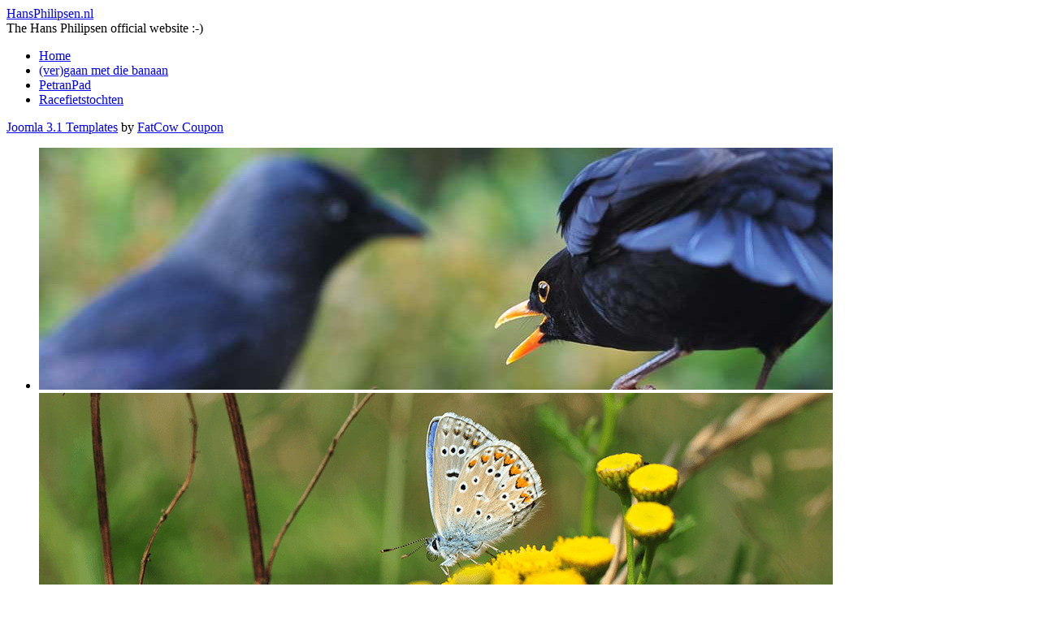

--- FILE ---
content_type: text/html; charset=UTF-8
request_url: https://hansphilipsen.nl/index.php/petranpad/16-petranpad-etappe-8.html
body_size: 4669
content:






<!DOCTYPE html PUBLIC "-//W3C//DTD XHTML 1.0 Transitional//EN" "http://www.w3.org/TR/xhtml1/DTD/xhtml1-transitional.dtd">
<html xmlns="http://www.w3.org/1999/xhtml" xml:lang="nl-nl" lang="nl-nl" dir="ltr">
<head>
<base href="https://hansphilipsen.nl/index.php/petranpad/16-petranpad-etappe-8.html" />
	<meta http-equiv="content-type" content="text/html; charset=utf-8" />
	<meta name="author" content="Super User" />
	<meta name="description" content="De website HansPhilipsen.nl" />
	<meta name="generator" content="Joomla! - Open Source Content Management" />
	<title>Petranpad Etappe 8</title>
	<link href="/templates/smartone/favicon.ico" rel="shortcut icon" type="image/vnd.microsoft.icon" />
	<link href="/media/plg_fields_aggpxtrack/leaflet/leaflet.css" rel="stylesheet" type="text/css" />
	<link href="/media/plg_fields_aggpxtrack/css/style.css" rel="stylesheet" type="text/css" />
	<link href="/modules/mod_js_flexslider/assets/css/flexslider.css" rel="stylesheet" type="text/css" />
	<link href="/modules/mod_js_flexslider/assets/css/style.css" rel="stylesheet" type="text/css" />
	<style type="text/css">
.agbutton2_697ec3d521192 {text-decoration: none;background-color: #cadea5;color: #333333;padding: 2%;border-top: 1px solid #CCCCCC;border-right: 1px solid #333333;border-bottom: 1px solid #333333;border-left: 1px solid #CCCCCC;}.agbutton_p2_697ec3d521192 {margin: 4% 2%;}.agbutton2_697ec3d523148 {text-decoration: none;background-color: #cadea5;color: #333333;padding: 2%;border-top: 1px solid #CCCCCC;border-right: 1px solid #333333;border-bottom: 1px solid #333333;border-left: 1px solid #CCCCCC;}.agbutton_p2_697ec3d523148 {margin: 4% 2%;}
	</style>
	<script type="application/json" class="joomla-script-options new">{"csrf.token":"d89c4b8eaa2f5832475a9155e7cca7b7","system.paths":{"root":"","base":""},"joomla.jtext":{"PLG_AGGPXTRACK_CURRENTPOSITION_STRING":"Laat me zien waar ik ben."}}</script>
	<script src="/media/jui/js/jquery.min.js?c868e004f2dd922e71ee194c95cdad96" type="text/javascript"></script>
	<script src="/media/jui/js/jquery-noconflict.js?c868e004f2dd922e71ee194c95cdad96" type="text/javascript"></script>
	<script src="/media/jui/js/jquery-migrate.min.js?c868e004f2dd922e71ee194c95cdad96" type="text/javascript"></script>
	<script src="/media/jui/js/bootstrap.min.js?c868e004f2dd922e71ee194c95cdad96" type="text/javascript"></script>
	<script src="/media/plg_fields_aggpxtrack/leaflet/leaflet.js" type="text/javascript"></script>
	<script src="/media/plg_fields_aggpxtrack/leaflet-gpx/gpx.js" type="text/javascript"></script>
	<script src="/media/plg_fields_aggpxtrack/leaflet-easyPrint/bundle.js" type="text/javascript"></script>
	<script src="/media/plg_fields_aggpxtrack/js/aggpxtrack.js" type="text/javascript"></script>
	<script src="/media/system/js/core.js?c868e004f2dd922e71ee194c95cdad96" type="text/javascript"></script>
	<script src="/modules/mod_js_flexslider/assets/js/jquery-1.8.2.min.js" type="text/javascript"></script>
	<script src="/modules/mod_js_flexslider/assets/js/noconflict.js" type="text/javascript"></script>

<meta name="viewport" content="width=device-width" />
<link rel="stylesheet" href="/templates/smartone/css/styles.css" type="text/css" />
<link rel="stylesheet" href="/templates/smartone/css/bootstrap.min.css" type="text/css" />
<link rel="stylesheet" href="/templates/smartone/css/font-awesome.min.css" type="text/css" />
<!--[if IE 7]><link rel="stylesheet" href="/templates/smartone/css/font-awesome-ie7.min.css" type="text/css" /><![endif]-->
<!--[if lt IE 9]><script src="http://html5shim.googlecode.com/svn/trunk/html5.js"></script><script src="http://css3-mediaqueries-js.googlecode.com/svn/trunk/css3-mediaqueries.js"></script><![endif]-->
<link href='http://fonts.googleapis.com/css?family=Droid+Sans:400,700' rel='stylesheet' type='text/css'>
<link href='http://fonts.googleapis.com/css?family=Sintony' rel='stylesheet' type='text/css'>
	<script type="text/javascript" src="/templates/smartone/js/scroll.js"></script>
</head>
<body class="background">
<div class="back">
<div id="header-wrap" class="clr">
    	<div id="header" class="container row clr">   
            <div id="logo" class="col span_4">
				 
                            <a href="/"><span class="first">HansPhilipsen.nl</span><span class="second"></span></a>
                                                <div id="site-description">The Hans Philipsen official website :-)</div>
                  
            </div><!-- /logo -->
        	            

<div id="social">
		            <a href="https://twitter.com/hansphilipsen" class="social-icon social_2" target="_blank"></a>
        </div>
    	</div>
</div>

<div id="navbar-wrap">
    <nav id="navbar" class="container row clr">
    	<div id="navigation" class="span_12 col clr"> 
        	<script type="text/javascript">
	jQuery(document).ready(function($){
		$('#navbar-wrap').prepend('<a id="menu-icon"><span class="menu-icon-title">Hoofdmenu</span> <i class="icon-double-angle-down"></i> </a>');
		$("#menu-icon").on("click", function(){
			$("#navbar").slideToggle(500,"linear");
			$(this).toggleClass("active");
		});
	});
</script>
    
<ul class="menu ">
<li class="item-101"><a href="/index.php" ><span class="menutitle">Home</span> <span class="menudesc"></span></a></li><li class="item-113"><a href="/index.php/ver-gaan-met-die-banaan.html" ><span class="menutitle">(ver)gaan met die banaan</span> <span class="menudesc"></span></a></li><li class="item-252 current active"><a href="/index.php/petranpad.html" ><span class="menutitle">PetranPad</span> <span class="menudesc"></span></a></li><li class="item-316"><a href="/index.php/toertochten-ysselsteyn.html" ><span class="menutitle">Racefietstochten</span> <span class="menudesc"></span></a></li></ul>

         </div>            
    </nav>
</div>
<div class="clr"></div>
<div class="smartone"><a target='_blank' title='Joomla Templates' href='http://templatesjoomla.org/'>Joomla 3.1 Templates</a> by <a target='_blank' title='Fat Cow' href='http://aboutwebhost.com/fatcow-review/'>FatCow Coupon</a></div>
<div id="wrapper-w">
<div id="wrapper" class="container row clr">
<div id="wrapper-i">
       
		            <div id="user1-wrap"><div id="user1" class="container row clr">
            	<div class="module   span_12 col clr">
	    <div class="module-body">
    	
<script src="/modules/mod_js_flexslider/assets/js/jquery.flexslider-min.js" type="text/javascript"></script>

<div id="flexslider-90" class="flexslider  theme-without-shadow theme-border-01 theme-border-radius-01  false position-nav-under bg-caption-black-02 position-caption-bottom-centered color-nav-dark color-nav-active-black" style="background-color : #ffffff;" >
 
  <ul class="slides" >
  	<li><img alt='' src='https://hansphilipsen.nl/images/headers-hans/header005.jpg' /></li><li><img alt='' src='https://hansphilipsen.nl/images/headers-hans/icarusblauwtje.png' /></li><li><img alt='' src='https://hansphilipsen.nl/images/headers-hans/kikker.png' /></li><li><img alt='' src='https://hansphilipsen.nl/images/headers-hans/libelle-.png' /></li><li><img alt='' src='https://hansphilipsen.nl/images/headers-hans/oranjetipje-.png' /></li><li><img alt='' src='https://hansphilipsen.nl/images/headers-hans/roodborstje.png' /></li><li><img alt='' src='https://hansphilipsen.nl/images/headers-hans/specht-met-jong.png' /></li><li><img alt='' src='https://hansphilipsen.nl/images/headers-hans/staartmees.png' /></li> 
  </ul>
  
    
</div>

<script type="text/javascript">
  jQuery(window).load(function() {
    jQuery('#flexslider-90').flexslider({
        animation: "fade",
        easing:"linear",								// I disable this option because there was a bug with Jquery easing and Joomla 3.2.3
 		direction: "horizontal",        //String: Select the sliding direction, "horizontal" or "vertical"
		slideshowSpeed: 3500, 			// How long each slide will show
		animationSpeed: 2000, 			// Slide transition speed
    	directionNav: false,             
    	controlNav: true,    
    	pauseOnHover: true,
    	initDelay: 0,
    	randomize: true,
    	smoothHeight: false,
    	touch: false,
    	keyboardNav: true
    	
    });
  });
</script>    </div>
</div>

            </div></div>
                            
<div id="box-wrap" class="container row clr">
        	<div id="main-content" class="row span_12">
							                                <div id="post" class="col span_12 clr">
                                    <div id="comp-wrap">
                                    	                     
                                        <div id="system-message-container">
	</div>

                                        <div class="item-page">
	<h1 class="item-page-title"><a href="/index.php/petranpad/16-petranpad-etappe-8.html">Petranpad Etappe 8</a></h1>

		<ul class="button-icons">
										<li class="print-icon">
						<a href="/index.php/petranpad/16-petranpad-etappe-8.html?tmpl=component&amp;print=1&amp;layout=default" title="Artikel < Petranpad Etappe 8 > afdrukken" onclick="window.open(this.href,'win2','status=no,toolbar=no,scrollbars=yes,titlebar=no,menubar=no,resizable=yes,width=640,height=480,directories=no,location=no'); return false;" rel="nofollow">					<img src="/templates/smartone/images/system/printButton.png" alt="Afdrukken" />	</a>				</li>
				
								<li class="email-icon">
						<a href="/index.php/component/mailto/?tmpl=component&amp;template=smartone&amp;link=9498b20ae3d137a15b50ceaa23ca985266a0158c" title="E-mail deze link naar een vriend/vriendin" onclick="window.open(this.href,'win2','width=400,height=450,menubar=yes,resizable=yes'); return false;" rel="nofollow">			<img src="/templates/smartone/images/system/emailButton.png" alt="E-mailadres" />	</a>				</li>
												</ul>

        




	        

<p>&nbsp;</p>
<p><img src="/images/petranpad/etappe-08.jpg" alt="etappe 08" width="500" height="333" style="float: right;" /></p>
<p>Etappe 8</p>
<p>Sevenum - Sevenum</p>
<p>Etappe 8 gaat van Sevenum naar Sevenum. Na een korte aanloop langs de Grote Molenbeek met gemaaid gras belanden we al snel in manshoog gras. Er zitten ook wel wat verharde wegen tussen maar de overtoon wordt vandaag gevoerd door gras, lang gras en nog meer lang gras. Wel worden we getracteerd op kunstwerken langs de route. En ook nog op wat Sevenumse ezels. (niet de inwoners maar echte :-). Ook passeren we een aangelegde aarden wal die de oeverzwaluw moet verleiden om hier weer te gaan broeden. Wat in Arcen binnen no time lukte is zo te zien hier nog geen succes. Het laatste deel van deze etappe gaat evenwijdig aan de A67 van Venlo naar Eindhoven. De auto's hoor je dan ook goed maar de mooie route maakt het hier toch mooi wandelen. Deze etappe eindigt voor ons bij de parkeerplaats bij het bos ter hoogte van de Turfhoeve. Volgende keer naar Helenaveen.&nbsp;</p>
<p>&nbsp;</p>
<p>Statistiek 11,0 km.<br />Gelopen 2 uur.<br />Zonnig en warm.</p>
<p>&nbsp;</p>
 
						    

	

<dl class="fields-container">
	<dd class="field-entry gpx-apptrack-nieuw ">	<span class="field-label ">: </span>
<span class="field-value "><div id='map2_697ec3d523148' class = 'leafletmap' style='z-index:1;height: 400px;' data-unique='2_697ec3d523148'  data-scrollwheelzoom='1'  data-maptype='osm'  data-thunderforestkey=''  data-thunderforestmaptype='cycle'  data-mapboxkey=''  data-geoportailfrancekey='choisirgeoportail'  data-googlekey=''  data-googlemapstype='satellite'  data-show_omnivore='0'  data-show_fullscreencontrol='0'  data-show_easyprint='0'  data-easyprint_position='topleft'  data-gpx_file_name='https://hansphilipsen.nl/images/gpxtracks/petranpad-etappe-08.gpx'  data-startIconUrl='https://hansphilipsen.nl/media/plg_fields_aggpxtrack/leaflet-gpx/pin-icon-start.png'  data-endIconUrl='https://hansphilipsen.nl/media/plg_fields_aggpxtrack/leaflet-gpx/pin-icon-end.png'  data-shadowUrl='https://hansphilipsen.nl/media/plg_fields_aggpxtrack/leaflet-gpx/pin-shadow.png'  data-wptIconUrls='https://hansphilipsen.nl/media/plg_fields_aggpxtrack/leaflet-gpx/pin-icon-wpt.png'  data-custom_icons='0'  data-customiconstart_icon='home'  data-customiconstart_markercolor='red'  data-customiconstart_iconcolor='#ffffff'  data-customiconstart_spin='0'  data-customiconstart_extraclasses=' '  data-customiconend_icon='home'  data-customiconend_markercolor='red'  data-customiconend_iconcolor='#ffffff'  data-customiconend_spin='0'  data-customiconend_extraclasses=' '  data-customiconwaypoint_icon='home'  data-customiconwaypoint_markercolor='red'  data-customiconwaypoint_iconcolor='#ffffff'  data-customiconwaypoint_spin='0'  data-customiconwaypoint_extraclasses=' '  data-specialwaypoints='{"specialwaypoints0":{"sub_customicon_tagname":"","sub_customicon_icon":"home","sub_customicon_markercolor":"red","sub_customicon_iconcolor":"#ffffff","sub_customicon_extraclasses":""}}'  data-polylinecolor='#0000ff'  data-showelements='track,route,waypoint'  data-show_kilometer_points='0'  data-kilometer_point_color='#0000ff'  data-kilometer_point_color_text='#ffffff'  data-kilometer_point_intervall='1'  data-kilometer_point_radius='10'  data-show_currentposition='0'  data-currentposition_position='topleft'  data-currentposition_initialZoomLevel='17'  data-scale='1'  data-scale-metric='1'  data-scale-imperial=''  data-show_elevantioncontrol='0'  data-show_panelLayers='0'  ></div><p class="agbutton_p2_697ec3d523148"><a class="agbutton2_697ec3d523148" href="https://hansphilipsen.nl/images/gpxtracks/petranpad-etappe-08.gpx" download>Downloaden als  GPX-bestand</a></p><div class="gpx_info" id="gpx_info_2_697ec3d523148"><table class="gpx_info_table"><tr><td><span class="distance_name" id="distance_name2_697ec3d523148">Afstand: </span></td><td><span class="distance_value" id="distance_value2_697ec3d523148"></span><span class="distance_unit" id="distance_unit2_697ec3d523148"> kilometer</span></td></tr></table></div></span>
</dd></dl></div>
               
                                    </div>
                                </div>
								</div>
</div>
</div>
</div>
</div>
		<div id="footer-w"><div id="footer" class="container clr">
            <div class="copyright">
                

<div class="custom"  >
	<p>HansPhilipsen.nl<br />Copyright © 2014 | Alle Rechten voorbehouden | sitemap | <a href="/index.php/disclaimer.html">disclaimer</a><br />Ontwerp <a href="http://www.hansphilipsen.nl" target="_self">Hans Philipsen</a> | Hosting&nbsp;<a href="http://www.quichot.com" target="_blank">Quichot Multi Multi Media</a></p></div>

            </div>
        </div></div>
</div>
</body>
</html>